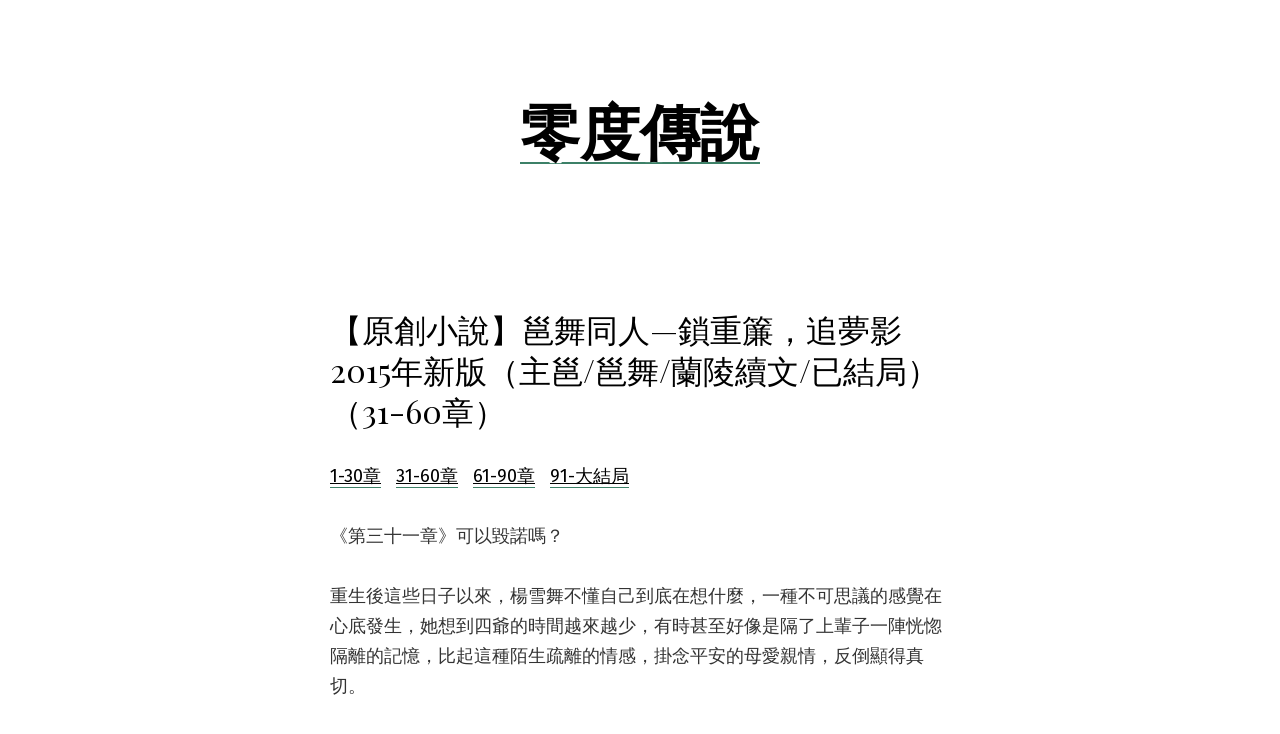

--- FILE ---
content_type: text/html; charset=utf-8
request_url: https://beta101.com/8227/comment-page-1/
body_size: 17563
content:
<!doctype html>
<html lang="zh-TW">
<head>
	<meta charset="UTF-8" />
	<meta name="viewport" content="width=device-width, initial-scale=1" />
	<link rel="profile" href="https://gmpg.org/xfn/11" />
	<title>【原創小說】邕舞同人—鎖重簾，追夢影2015年新版（主邕/邕舞/蘭陵續文/已結局） （31-60章） &#8211; 零度傳說</title>
<meta name='robots' content='max-image-preview:large' />
<link rel='dns-prefetch' href='//fonts.googleapis.com' />
<link rel="alternate" type="application/rss+xml" title="訂閱《零度傳說》&raquo; 資訊提供" href="https://beta101.com/feed/" />
<link rel="alternate" type="application/rss+xml" title="訂閱《零度傳說》&raquo; 留言的資訊提供" href="https://beta101.com/comments/feed/" />
<link rel="alternate" type="application/rss+xml" title="訂閱《零度傳說 》&raquo;〈【原創小說】邕舞同人—鎖重簾，追夢影2015年新版（主邕/邕舞/蘭陵續文/已結局） （31-60章）〉留言的資訊提供" href="https://beta101.com/8227/feed/" />
<link rel="alternate" title="oEmbed (JSON)" type="application/json+oembed" href="https://beta101.com/wp-json/oembed/1.0/embed?url=https%3A%2F%2Fbeta101.com%2F8227%2F" />
<link rel="alternate" title="oEmbed (XML)" type="text/xml+oembed" href="https://beta101.com/wp-json/oembed/1.0/embed?url=https%3A%2F%2Fbeta101.com%2F8227%2F&#038;format=xml" />
<style id='wp-img-auto-sizes-contain-inline-css'>
img:is([sizes=auto i],[sizes^="auto," i]){contain-intrinsic-size:3000px 1500px}
/*# sourceURL=wp-img-auto-sizes-contain-inline-css */
</style>
<style id='wp-emoji-styles-inline-css'>

	img.wp-smiley, img.emoji {
		display: inline !important;
		border: none !important;
		box-shadow: none !important;
		height: 1em !important;
		width: 1em !important;
		margin: 0 0.07em !important;
		vertical-align: -0.1em !important;
		background: none !important;
		padding: 0 !important;
	}
/*# sourceURL=wp-emoji-styles-inline-css */
</style>
<style id='wp-block-library-inline-css'>
:root{--wp-block-synced-color:#7a00df;--wp-block-synced-color--rgb:122,0,223;--wp-bound-block-color:var(--wp-block-synced-color);--wp-editor-canvas-background:#ddd;--wp-admin-theme-color:#007cba;--wp-admin-theme-color--rgb:0,124,186;--wp-admin-theme-color-darker-10:#006ba1;--wp-admin-theme-color-darker-10--rgb:0,107,160.5;--wp-admin-theme-color-darker-20:#005a87;--wp-admin-theme-color-darker-20--rgb:0,90,135;--wp-admin-border-width-focus:2px}@media (min-resolution:192dpi){:root{--wp-admin-border-width-focus:1.5px}}.wp-element-button{cursor:pointer}:root .has-very-light-gray-background-color{background-color:#eee}:root .has-very-dark-gray-background-color{background-color:#313131}:root .has-very-light-gray-color{color:#eee}:root .has-very-dark-gray-color{color:#313131}:root .has-vivid-green-cyan-to-vivid-cyan-blue-gradient-background{background:linear-gradient(135deg,#00d084,#0693e3)}:root .has-purple-crush-gradient-background{background:linear-gradient(135deg,#34e2e4,#4721fb 50%,#ab1dfe)}:root .has-hazy-dawn-gradient-background{background:linear-gradient(135deg,#faaca8,#dad0ec)}:root .has-subdued-olive-gradient-background{background:linear-gradient(135deg,#fafae1,#67a671)}:root .has-atomic-cream-gradient-background{background:linear-gradient(135deg,#fdd79a,#004a59)}:root .has-nightshade-gradient-background{background:linear-gradient(135deg,#330968,#31cdcf)}:root .has-midnight-gradient-background{background:linear-gradient(135deg,#020381,#2874fc)}:root{--wp--preset--font-size--normal:16px;--wp--preset--font-size--huge:42px}.has-regular-font-size{font-size:1em}.has-larger-font-size{font-size:2.625em}.has-normal-font-size{font-size:var(--wp--preset--font-size--normal)}.has-huge-font-size{font-size:var(--wp--preset--font-size--huge)}.has-text-align-center{text-align:center}.has-text-align-left{text-align:left}.has-text-align-right{text-align:right}.has-fit-text{white-space:nowrap!important}#end-resizable-editor-section{display:none}.aligncenter{clear:both}.items-justified-left{justify-content:flex-start}.items-justified-center{justify-content:center}.items-justified-right{justify-content:flex-end}.items-justified-space-between{justify-content:space-between}.screen-reader-text{border:0;clip-path:inset(50%);height:1px;margin:-1px;overflow:hidden;padding:0;position:absolute;width:1px;word-wrap:normal!important}.screen-reader-text:focus{background-color:#ddd;clip-path:none;color:#444;display:block;font-size:1em;height:auto;left:5px;line-height:normal;padding:15px 23px 14px;text-decoration:none;top:5px;width:auto;z-index:100000}html :where(.has-border-color){border-style:solid}html :where([style*=border-top-color]){border-top-style:solid}html :where([style*=border-right-color]){border-right-style:solid}html :where([style*=border-bottom-color]){border-bottom-style:solid}html :where([style*=border-left-color]){border-left-style:solid}html :where([style*=border-width]){border-style:solid}html :where([style*=border-top-width]){border-top-style:solid}html :where([style*=border-right-width]){border-right-style:solid}html :where([style*=border-bottom-width]){border-bottom-style:solid}html :where([style*=border-left-width]){border-left-style:solid}html :where(img[class*=wp-image-]){height:auto;max-width:100%}:where(figure){margin:0 0 1em}html :where(.is-position-sticky){--wp-admin--admin-bar--position-offset:var(--wp-admin--admin-bar--height,0px)}@media screen and (max-width:600px){html :where(.is-position-sticky){--wp-admin--admin-bar--position-offset:0px}}

/*# sourceURL=wp-block-library-inline-css */
</style><style id='global-styles-inline-css'>
:root{--wp--preset--aspect-ratio--square: 1;--wp--preset--aspect-ratio--4-3: 4/3;--wp--preset--aspect-ratio--3-4: 3/4;--wp--preset--aspect-ratio--3-2: 3/2;--wp--preset--aspect-ratio--2-3: 2/3;--wp--preset--aspect-ratio--16-9: 16/9;--wp--preset--aspect-ratio--9-16: 9/16;--wp--preset--color--black: #000000;--wp--preset--color--cyan-bluish-gray: #abb8c3;--wp--preset--color--white: #ffffff;--wp--preset--color--pale-pink: #f78da7;--wp--preset--color--vivid-red: #cf2e2e;--wp--preset--color--luminous-vivid-orange: #ff6900;--wp--preset--color--luminous-vivid-amber: #fcb900;--wp--preset--color--light-green-cyan: #7bdcb5;--wp--preset--color--vivid-green-cyan: #00d084;--wp--preset--color--pale-cyan-blue: #8ed1fc;--wp--preset--color--vivid-cyan-blue: #0693e3;--wp--preset--color--vivid-purple: #9b51e0;--wp--preset--color--primary: #000000;--wp--preset--color--secondary: #3C8067;--wp--preset--color--foreground: #333333;--wp--preset--color--tertiary: #FAFBF6;--wp--preset--color--background: #FFFFFF;--wp--preset--gradient--vivid-cyan-blue-to-vivid-purple: linear-gradient(135deg,rgb(6,147,227) 0%,rgb(155,81,224) 100%);--wp--preset--gradient--light-green-cyan-to-vivid-green-cyan: linear-gradient(135deg,rgb(122,220,180) 0%,rgb(0,208,130) 100%);--wp--preset--gradient--luminous-vivid-amber-to-luminous-vivid-orange: linear-gradient(135deg,rgb(252,185,0) 0%,rgb(255,105,0) 100%);--wp--preset--gradient--luminous-vivid-orange-to-vivid-red: linear-gradient(135deg,rgb(255,105,0) 0%,rgb(207,46,46) 100%);--wp--preset--gradient--very-light-gray-to-cyan-bluish-gray: linear-gradient(135deg,rgb(238,238,238) 0%,rgb(169,184,195) 100%);--wp--preset--gradient--cool-to-warm-spectrum: linear-gradient(135deg,rgb(74,234,220) 0%,rgb(151,120,209) 20%,rgb(207,42,186) 40%,rgb(238,44,130) 60%,rgb(251,105,98) 80%,rgb(254,248,76) 100%);--wp--preset--gradient--blush-light-purple: linear-gradient(135deg,rgb(255,206,236) 0%,rgb(152,150,240) 100%);--wp--preset--gradient--blush-bordeaux: linear-gradient(135deg,rgb(254,205,165) 0%,rgb(254,45,45) 50%,rgb(107,0,62) 100%);--wp--preset--gradient--luminous-dusk: linear-gradient(135deg,rgb(255,203,112) 0%,rgb(199,81,192) 50%,rgb(65,88,208) 100%);--wp--preset--gradient--pale-ocean: linear-gradient(135deg,rgb(255,245,203) 0%,rgb(182,227,212) 50%,rgb(51,167,181) 100%);--wp--preset--gradient--electric-grass: linear-gradient(135deg,rgb(202,248,128) 0%,rgb(113,206,126) 100%);--wp--preset--gradient--midnight: linear-gradient(135deg,rgb(2,3,129) 0%,rgb(40,116,252) 100%);--wp--preset--gradient--hard-diagonal: linear-gradient(to bottom right, #3C8067 49.9%, #FAFBF6 50%);--wp--preset--gradient--hard-diagonal-inverted: linear-gradient(to top left, #3C8067 49.9%, #FAFBF6 50%);--wp--preset--gradient--hard-horizontal: linear-gradient(to bottom, #3C8067 50%, #FAFBF6 50%);--wp--preset--gradient--hard-horizontal-inverted: linear-gradient(to top, #3C8067 50%, #FAFBF6 50%);--wp--preset--gradient--diagonal: linear-gradient(to bottom right, #3C8067, #FAFBF6);--wp--preset--gradient--diagonal-inverted: linear-gradient(to top left, #3C8067, #FAFBF6);--wp--preset--gradient--horizontal: linear-gradient(to bottom, #3C8067, #FAFBF6);--wp--preset--gradient--horizontal-inverted: linear-gradient(to top, #3C8067, #FAFBF6);--wp--preset--gradient--stripe: linear-gradient(to bottom, transparent 20%, #3C8067 20%, #3C8067 80%, transparent 80%);--wp--preset--font-size--small: 16px;--wp--preset--font-size--medium: 20px;--wp--preset--font-size--large: 24px;--wp--preset--font-size--x-large: 42px;--wp--preset--font-size--tiny: 14px;--wp--preset--font-size--normal: 18px;--wp--preset--font-size--huge: 28px;--wp--preset--spacing--20: 0.44rem;--wp--preset--spacing--30: 0.67rem;--wp--preset--spacing--40: 1rem;--wp--preset--spacing--50: 1.5rem;--wp--preset--spacing--60: 2.25rem;--wp--preset--spacing--70: 3.38rem;--wp--preset--spacing--80: 5.06rem;--wp--preset--shadow--natural: 6px 6px 9px rgba(0, 0, 0, 0.2);--wp--preset--shadow--deep: 12px 12px 50px rgba(0, 0, 0, 0.4);--wp--preset--shadow--sharp: 6px 6px 0px rgba(0, 0, 0, 0.2);--wp--preset--shadow--outlined: 6px 6px 0px -3px rgb(255, 255, 255), 6px 6px rgb(0, 0, 0);--wp--preset--shadow--crisp: 6px 6px 0px rgb(0, 0, 0);}:where(.is-layout-flex){gap: 0.5em;}:where(.is-layout-grid){gap: 0.5em;}body .is-layout-flex{display: flex;}.is-layout-flex{flex-wrap: wrap;align-items: center;}.is-layout-flex > :is(*, div){margin: 0;}body .is-layout-grid{display: grid;}.is-layout-grid > :is(*, div){margin: 0;}:where(.wp-block-columns.is-layout-flex){gap: 2em;}:where(.wp-block-columns.is-layout-grid){gap: 2em;}:where(.wp-block-post-template.is-layout-flex){gap: 1.25em;}:where(.wp-block-post-template.is-layout-grid){gap: 1.25em;}.has-black-color{color: var(--wp--preset--color--black) !important;}.has-cyan-bluish-gray-color{color: var(--wp--preset--color--cyan-bluish-gray) !important;}.has-white-color{color: var(--wp--preset--color--white) !important;}.has-pale-pink-color{color: var(--wp--preset--color--pale-pink) !important;}.has-vivid-red-color{color: var(--wp--preset--color--vivid-red) !important;}.has-luminous-vivid-orange-color{color: var(--wp--preset--color--luminous-vivid-orange) !important;}.has-luminous-vivid-amber-color{color: var(--wp--preset--color--luminous-vivid-amber) !important;}.has-light-green-cyan-color{color: var(--wp--preset--color--light-green-cyan) !important;}.has-vivid-green-cyan-color{color: var(--wp--preset--color--vivid-green-cyan) !important;}.has-pale-cyan-blue-color{color: var(--wp--preset--color--pale-cyan-blue) !important;}.has-vivid-cyan-blue-color{color: var(--wp--preset--color--vivid-cyan-blue) !important;}.has-vivid-purple-color{color: var(--wp--preset--color--vivid-purple) !important;}.has-black-background-color{background-color: var(--wp--preset--color--black) !important;}.has-cyan-bluish-gray-background-color{background-color: var(--wp--preset--color--cyan-bluish-gray) !important;}.has-white-background-color{background-color: var(--wp--preset--color--white) !important;}.has-pale-pink-background-color{background-color: var(--wp--preset--color--pale-pink) !important;}.has-vivid-red-background-color{background-color: var(--wp--preset--color--vivid-red) !important;}.has-luminous-vivid-orange-background-color{background-color: var(--wp--preset--color--luminous-vivid-orange) !important;}.has-luminous-vivid-amber-background-color{background-color: var(--wp--preset--color--luminous-vivid-amber) !important;}.has-light-green-cyan-background-color{background-color: var(--wp--preset--color--light-green-cyan) !important;}.has-vivid-green-cyan-background-color{background-color: var(--wp--preset--color--vivid-green-cyan) !important;}.has-pale-cyan-blue-background-color{background-color: var(--wp--preset--color--pale-cyan-blue) !important;}.has-vivid-cyan-blue-background-color{background-color: var(--wp--preset--color--vivid-cyan-blue) !important;}.has-vivid-purple-background-color{background-color: var(--wp--preset--color--vivid-purple) !important;}.has-black-border-color{border-color: var(--wp--preset--color--black) !important;}.has-cyan-bluish-gray-border-color{border-color: var(--wp--preset--color--cyan-bluish-gray) !important;}.has-white-border-color{border-color: var(--wp--preset--color--white) !important;}.has-pale-pink-border-color{border-color: var(--wp--preset--color--pale-pink) !important;}.has-vivid-red-border-color{border-color: var(--wp--preset--color--vivid-red) !important;}.has-luminous-vivid-orange-border-color{border-color: var(--wp--preset--color--luminous-vivid-orange) !important;}.has-luminous-vivid-amber-border-color{border-color: var(--wp--preset--color--luminous-vivid-amber) !important;}.has-light-green-cyan-border-color{border-color: var(--wp--preset--color--light-green-cyan) !important;}.has-vivid-green-cyan-border-color{border-color: var(--wp--preset--color--vivid-green-cyan) !important;}.has-pale-cyan-blue-border-color{border-color: var(--wp--preset--color--pale-cyan-blue) !important;}.has-vivid-cyan-blue-border-color{border-color: var(--wp--preset--color--vivid-cyan-blue) !important;}.has-vivid-purple-border-color{border-color: var(--wp--preset--color--vivid-purple) !important;}.has-vivid-cyan-blue-to-vivid-purple-gradient-background{background: var(--wp--preset--gradient--vivid-cyan-blue-to-vivid-purple) !important;}.has-light-green-cyan-to-vivid-green-cyan-gradient-background{background: var(--wp--preset--gradient--light-green-cyan-to-vivid-green-cyan) !important;}.has-luminous-vivid-amber-to-luminous-vivid-orange-gradient-background{background: var(--wp--preset--gradient--luminous-vivid-amber-to-luminous-vivid-orange) !important;}.has-luminous-vivid-orange-to-vivid-red-gradient-background{background: var(--wp--preset--gradient--luminous-vivid-orange-to-vivid-red) !important;}.has-very-light-gray-to-cyan-bluish-gray-gradient-background{background: var(--wp--preset--gradient--very-light-gray-to-cyan-bluish-gray) !important;}.has-cool-to-warm-spectrum-gradient-background{background: var(--wp--preset--gradient--cool-to-warm-spectrum) !important;}.has-blush-light-purple-gradient-background{background: var(--wp--preset--gradient--blush-light-purple) !important;}.has-blush-bordeaux-gradient-background{background: var(--wp--preset--gradient--blush-bordeaux) !important;}.has-luminous-dusk-gradient-background{background: var(--wp--preset--gradient--luminous-dusk) !important;}.has-pale-ocean-gradient-background{background: var(--wp--preset--gradient--pale-ocean) !important;}.has-electric-grass-gradient-background{background: var(--wp--preset--gradient--electric-grass) !important;}.has-midnight-gradient-background{background: var(--wp--preset--gradient--midnight) !important;}.has-small-font-size{font-size: var(--wp--preset--font-size--small) !important;}.has-medium-font-size{font-size: var(--wp--preset--font-size--medium) !important;}.has-large-font-size{font-size: var(--wp--preset--font-size--large) !important;}.has-x-large-font-size{font-size: var(--wp--preset--font-size--x-large) !important;}
/*# sourceURL=global-styles-inline-css */
</style>

<style id='classic-theme-styles-inline-css'>
/*! This file is auto-generated */
.wp-block-button__link{color:#fff;background-color:#32373c;border-radius:9999px;box-shadow:none;text-decoration:none;padding:calc(.667em + 2px) calc(1.333em + 2px);font-size:1.125em}.wp-block-file__button{background:#32373c;color:#fff;text-decoration:none}
/*# sourceURL=/wp-includes/css/classic-themes.min.css */
</style>
<link rel='stylesheet' id='seedlet-fonts-css' href='https://fonts.googleapis.com/css?family=Fira+Sans%3Aital%2Cwght%400%2C400%3B0%2C500%3B1%2C400%7CPlayfair+Display%3Aital%2Cwght%400%2C400%3B0%2C700%3B1%2C400&#038;subset=latin%2Clatin-ext' media='all' />
<link rel='stylesheet' id='seedlet-style-css' href='https://beta101.com/wp-content/themes/seedlet/style.css?ver=1.1.13' media='all' />
<link rel='stylesheet' id='seedlet-style-navigation-css' href='https://beta101.com/wp-content/themes/seedlet/assets/css/style-navigation.css?ver=1.1.13' media='all' />
<link rel='stylesheet' id='seedlet-print-style-css' href='https://beta101.com/wp-content/themes/seedlet/assets/css/print.css?ver=1.1.13' media='print' />
<link rel='stylesheet' id='seedlet-custom-color-overrides-css' href='https://beta101.com/wp-content/themes/seedlet/assets/css/custom-color-overrides.css?ver=1.1.13' media='all' />
<style id='seedlet-custom-color-overrides-inline-css'>
:root {}::selection { background-color: #F2F2F2;}::-moz-selection { background-color: #F2F2F2;}
/*# sourceURL=seedlet-custom-color-overrides-inline-css */
</style>
<link rel="https://api.w.org/" href="https://beta101.com/wp-json/" /><link rel="alternate" title="JSON" type="application/json" href="https://beta101.com/wp-json/wp/v2/posts/8227" /><link rel="EditURI" type="application/rsd+xml" title="RSD" href="https://beta101.com/xmlrpc.php?rsd" />
<meta name="generator" content="WordPress 6.9" />
<link rel="canonical" href="https://beta101.com/8227/comment-page-1/#comments" />
<link rel='shortlink' href='https://beta101.com/?p=8227' />
</head>

<body class="wp-singular post-template-default single single-post postid-8227 single-format-standard wp-embed-responsive wp-theme-seedlet singular">
<div id="page" class="site">
	<a class="skip-link screen-reader-text" href="#content">跳至主要內容</a>

	
	<header id="masthead" class="site-header header_classes has-title-and-tagline" role="banner">
		

<div class="site-branding">
							<p class="site-title"><a href="https://beta101.com/" rel="home">零度傳說</a></p>
			
	</div><!-- .site-branding -->
		
<div class="menu-button-container">
	</div>


<div class="menu-button-container">
	</div>

	</header><!-- #masthead -->

	<div id="content" class="site-content">

	<section id="primary" class="content-area">
		<main id="main" class="site-main" role="main">

			
<article id="post-8227" class="post-8227 post type-post status-publish format-standard hentry category-3 category-6 tag-49 tag-70 tag-71 tag-73 tag-80 tag-144 tag-148 tag-154 tag-160 tag-161 tag-163 tag-195 tag-196 tag-198 tag-200 tag-205 entry">

	<header class="entry-header default-max-width">
		<h1 class="entry-title">【原創小說】邕舞同人—鎖重簾，追夢影2015年新版（主邕/邕舞/蘭陵續文/已結局） （31-60章）</h1>				<div class="entry-meta">
					</div><!-- .meta-info -->
			</header>

	
	<div class="entry-content">
		<p><span style="text-decoration: underline;"><a href="https://mao4.com/7858" target="_blank" rel="noopener">1-30章</a></span>   <span style="text-decoration: underline;"><a href="https://mao4.com/8227" target="_blank" rel="noopener">31-60章</a></span>   <span style="text-decoration: underline;"><a href="https://mao4.com/8229" target="_blank" rel="noopener">61-90章</a></span>   <span style="text-decoration: underline;"><a href="https://mao4.com/8231" target="_blank" rel="noopener">91-大結局</a></span> <span id="more-8227"></span></p>
<p>《第三十一章》<span style="font-weight: 400;">可以毀諾嗎？</span></p>
<p><span style="font-weight: 400;">重生後這些日子以來，楊雪舞不懂自己到底在想什麼，一種不可思議的感覺在心底發生，她想到四爺的時間越來越少，有時甚至好像是隔了上輩子一陣恍惚隔離的記憶，比起這種陌生疏離的情感，掛念平安的母愛親情，反倒顯得真切。</span></p>
<p><span style="font-weight: 400;">這是怎麼回事？她曾經與四爺互許永世纏綿的愛，彌足珍貴地讓她奉為此生至寶，現在常湧現在心的，反而僅是她身為四爺之妻的身分與義務。她的心突然空了下來，空到令她懷疑自己是否還擁有對四爺的愛。</span></p>
<p><span style="font-weight: 400;">更糟的是，這顆空下的心越來越多時候浮現的是關於阿怪的面容，楊雪舞發現深藏在心的那份情感，她愛上了阿怪！但她的理智上不能接受，覺得她怎麼可能同時愛上兩個人？</span></p>
<p><span style="font-weight: 400;">努力理清頭緒之後，她說服自己一定是因為太擔心阿怪的毒病，這種愛是自己的同情心作祟，只是錯覺，自己仍是深愛著四爺。只因她死後換了個軀殼難以適應，加上這些日子裡發生了太多事情，多到讓她無暇去思考四爺與她之間的事，才會有這些奇怪的想法。</span></p>
<p><span style="font-weight: 400;">對！一定是這樣子，楊雪舞對此下了結論，等她重獲自由找到四爺並一家團聚之後，所有的感覺、所有的一切都會回到最初，她深切地期盼著。</span></p>
<p><span style="font-weight: 400;">除了自己對阿怪不尋常的情感越來越強烈之外，她同時更煩惱著不明白阿怪的心中在想些什麼。</span></p>
<p><span style="font-weight: 400;">自從半年多前碧霄閣外，阿怪主動摟腰親吻她那次之後，這男人不知道吃錯了什麼藥，竟開始固定每隔一段時日便到她這兒留宿，而且理所當然在眾人面前宣布要睡在她的閨房。</span></p>
<p><span style="font-weight: 400;">如果楊雪舞私底下問這任性的傢伙為什麼，得到的理由竟然都是些「朕喜歡」、「有何不可」的話，讓人為之氣結！</span></p>
<p><span style="font-weight: 400;">就連她努力打開貞兒的心結、順利將她送出宮外後，這男人的作風也未有絲毫更改。反而更是故意在眾人面前與她親暱相處，常突如其來地摟肩、牽手，晚上照樣定期來她的碧霄閣過夜。</span></p>
<p><span style="font-weight: 400;">這種事在一般人的眼中是「蒙君寵幸」，是無上的光榮，但對楊雪舞而言，除去內心對他一些些情感上的眷念與期待外，盡是滿滿的尷尬與不自在。</span></p>
<p><span style="font-weight: 400;">儘管眼前男人確實遵守了絕不毀她清白的承諾，私底下對待她的舉止算是中規中矩，言談間還與她有說有笑、相處融洽，卻獨獨在這件事上顯得蠻橫無理。</span></p>
<p><span style="font-weight: 400;">彷彿是將她完全視為自己的所有物任意處置吧！一個的確由他獨有而可以任意對待的妃嬪！所作所為不需理由，就算要求女人整夜陪睡在身邊不得從房間離去，也不需對她解釋一分一毫。</span></p>
<p><span style="font-weight: 400;">楊雪舞知道阿怪一定是有著什麼原因才會這麼做，但他高高在上的態度實在是讓她在心中不滿到了極點，無奈一個小嬪如何能違抗君令？只能他說怎麼做便如何做。</span></p>
<p><span style="font-weight: 400;">今晚，藉著窗外透入的隱隱月光，她轉頭望見身邊這男人睡得如同孩子般安詳，在夢中露出幸福的笑容，而她自己卻被同床時一定會出現的難堪、害臊、虧欠等情緒弄得徹夜難眠。</span></p>
<p><span style="font-weight: 400;">想到這裡，就算眼前男人長得再俊俏、臉孔再好看的讓人移不開目光，楊雪舞心中充滿止不住的惱怒，甚至幼稚地想趁其熟睡之際，偷捏他的鼻子來發洩怒氣。</span></p>
<p><span style="font-weight: 400;">女人想作亂的小手才剛碰到他的鼻子，手腕就被一隻大手緊緊扣住！沒想到這男人竟連在睡夢中都警戒萬分！</span></p>
<p><span style="font-weight: 400;">「妳想對朕做什麼？」宇文邕張開雙眼，表情嚴肅地問道。</span></p>
<p><span style="font-weight: 400;">「沒……沒有，雪舞只是看到阿怪的頭髮飄到了臉上，想幫忙撥開。」她心虛答道。</span></p>
<p><span style="font-weight: 400;">宇文邕輕紓一口氣，同時放開了楊雪舞的手腕。「有沒握痛妳？抱歉，朕太緊張了。」</span></p>
<p><span style="font-weight: 400;">楊雪舞的神情有些恍惚，她輕撫著自己被阿怪用力抓過隱隱作痛的右腕，心思卻全不在那上面，一股心疼不捨的憐惜之情猛烈湧上心頭。「阿怪，你連睡覺都是這般充滿警戒的嗎？如此怎能好好放鬆休息呢？」</span></p>
<p><span style="font-weight: 400;">「哼！有誰想要如此？無奈過去的日子裡，周邊充滿太多想要殺朕而後快的危險，朕只好學會這般自保。」他說的當然是過去十二年來，宇文護無時不刻對他的算計與威脅，別說下毒了，連半夜派人暗殺皇帝也並非不可能之事。</span></p>
<p><span style="font-weight: 400;">「阿怪……」楊雪舞善良的心完全無法招架，心疼地像是要破裂了。反正她這副軀體都已經歸這男人所管，他們之間的關係也莫名其妙只剩下最後的底線，於是她也不想再顧忌男女之別，溫柔地對阿怪說道：「讓雪舞幫你按摩穴位吧！這能讓阿怪安眠放鬆，睡個好覺。」</span></p>
<p><span style="font-weight: 400;">楊雪舞坐起身子，反而招呼宇文邕躺好，手指摸至他的頸項，遊移一會兒找尋後，準確對準宇文邕頸側偏下的一個穴位，開始輕壓按摩。「這是安眠穴，位於翳風穴與風池穴連線的中點，輕壓可有鎮靜安神之效。」</span></p>
<p><span style="font-weight: 400;">揉絡好一會兒後，她又拉起宇文邕的手腕，另一手擱指輕壓掌側腕橫紋的一處。「神門穴乃心氣出入之門戶，能養心安神。」</span></p>
<p><span style="font-weight: 400;">這還沒有結束，不顧宇文邕驚訝地出聲反對，楊雪舞掀開被襦下擺，拉出他的雙腿、捲開褲管，對著足踝內側三吋上的三陰交穴輕壓按摩起來。「三陰交乃足三陰經的交會穴，故能通調肝脾腎之經氣，達到健脾、益腎和養肝的作用。」</span></p>
<p><span style="font-weight: 400;">接著，楊雪舞微微鬆開宇文邕的衣襟，輕聲道：「阿怪，改為趴好背朝上，我替你撥筋揉壓，好鬆弛下僵硬的肩背。」纖指由太陽穴沿著他的脖子一路朝下摩絡，在肩膀重點處使盡渾身解數，用以手指的點、揉、捏及撥筋手法無一不缺。</span></p>
<p><span style="font-weight: 400;">她滔滔不絕說著醫理穴位的功用，並幫他細心地按摩，如此作風讓宇文邕幾乎有種錯覺，在此時月光突被濃雲遮蔽、昏暗看不清容貌的情境下，眼前之人便是雪舞。</span></p>
<p><span style="font-weight: 400;">宇文邕的身子終於徹底放鬆下來，滿心喜悅地接受女人的貼心服侍。他感到筋骨鬆弛、神清氣爽，一度舒服到快要恍惚睡去。</span></p>
<p><span style="font-weight: 400;">但男女間授受不親，若非同為大男人或大夫的必要治療，古代男女間的按摩之舉觸及肌膚之親，一般來說只能夫妻所為。尤其對剛在黑暗中醒來的宇文邕來說，他的感覺格外敏銳，楊雪舞溫潤滑軟的手指，因為怕按不對穴位，在他的皮膚上來回遊走，微涼的奇異觸感，不經意讓他的身子出現了反應。</span></p>
<p><span style="font-weight: 400;">直到楊雪舞的纖指只隔著薄薄一層單衣，沿著他的背按摩至腰部時，他感覺到一道婀挪的身影有些吃力且專注地貼在身旁，除了滿心感激之外，那過於親暱且舒適的感觸，也讓他腹中慢慢升起一股火焰。</span></p>
<p><span style="font-weight: 400;">「雪舞？」宇文邕忍不住出聲。</span></p>
<p><span style="font-weight: 400;">「阿怪，怎麼了，力道太大按痛你了嗎？」楊雪舞邊問邊調整起她的手勁。</span></p>
<p><span style="font-weight: 400;">「不是</span><span style="font-weight: 400;">……」</span><span style="font-weight: 400;">他卻輕扣住楊雪舞的纖手，用掌心緊緊地包覆住，聲音有些嘶啞地詢問：「如果朕違反了自己對妳的承諾，妳會恨朕嗎？」</span></p>
<p><span style="font-weight: 400;">楊雪舞回答之初還不懂他意思，但當手被握住後微一細思便明白了他的意思。</span></p>
<p><span style="font-weight: 400;">她是不是做的太過頭了？楊雪舞突然領悟到現在和男人之間曖昧且尷尬的場景，竟然是自己造成的。</span></p>
<p><span style="font-weight: 400;">「什麼……承諾啊？」她心裡有底卻故意裝傻，心裡既緊張又帶著些許害怕，語音帶了些微顫。但眼前最刺激感官的，卻是被男人突然緊</span><span style="font-weight: 400;">緊</span><span style="font-weight: 400;">包</span><span style="font-weight: 400;">覆</span><span style="font-weight: 400;">住纖手的舉動，手心的寬大及溫度讓她害羞非常，語聲細小到不似像要拒絕。「放開……我的手……」</span></p>
<p><span style="font-weight: 400;">「絕不碰妳身子的承諾……但朕現在有些後悔了。」宇文邕知道自己曾經答應過絕不毀去這女人的清白，一心為她好，希望因此讓她後半輩子有個更佳的歸宿。</span></p>
<p><span style="font-weight: 400;">但他一個堂堂皇帝因為中毒的緣故，不願冒任何萬一，硬是拒絕所有妃嬪的親近，唯一不怕被看見毒發症狀的一個，卻又是個不能碰的女人。</span></p>
<p><span style="font-weight: 400;">這讓他何其難堪？亦或是說，對一個有正常生理需要的男人來說，何其殘忍？</span></p>
<p><span style="font-weight: 400;">宇文邕的心中一直認為端木琅愛慕他，也想對自己許終身，才會對他那麼好，才會讓他有被雪舞的愛意包圍的錯覺，那他自己的心意呢？那也是錯覺嗎？就算僅是錯覺，當它在心中真實到、強大到幾欲爆炸，他還要理智地運籌帷幄嗎？</span></p>
<p><span style="font-weight: 400;">今晚，他的慾火被女人的撫摸徹底挑起，理智與慾望同時在他腦海中強烈地對抗著。</span></p>
<p><span style="font-weight: 400;">下一刻，憑藉著兩人緊握的雙手，楊雪舞被跩入了宇文邕懷中，結結實實臥倒下來壓在他身上。</span></p>
<p><span style="font-weight: 400;">「妳願意做朕的女人嗎？」他的嗓子更加嘶啞，隱隱透出了慾望的氣味。</span></p>
<p>&nbsp;</p>
<div class="page-links">頁次: <span class="post-page-numbers current" aria-current="page">1</span> <a href="https://beta101.com/8227/2/" class="post-page-numbers">2</a> <a href="https://beta101.com/8227/3/" class="post-page-numbers">3</a> <a href="https://beta101.com/8227/4/" class="post-page-numbers">4</a> <a href="https://beta101.com/8227/5/" class="post-page-numbers">5</a> <a href="https://beta101.com/8227/6/" class="post-page-numbers">6</a> <a href="https://beta101.com/8227/7/" class="post-page-numbers">7</a> <a href="https://beta101.com/8227/8/" class="post-page-numbers">8</a> <a href="https://beta101.com/8227/9/" class="post-page-numbers">9</a> <a href="https://beta101.com/8227/10/" class="post-page-numbers">10</a> <a href="https://beta101.com/8227/11/" class="post-page-numbers">11</a> <a href="https://beta101.com/8227/12/" class="post-page-numbers">12</a> <a href="https://beta101.com/8227/13/" class="post-page-numbers">13</a> <a href="https://beta101.com/8227/14/" class="post-page-numbers">14</a> <a href="https://beta101.com/8227/15/" class="post-page-numbers">15</a> <a href="https://beta101.com/8227/16/" class="post-page-numbers">16</a> <a href="https://beta101.com/8227/17/" class="post-page-numbers">17</a> <a href="https://beta101.com/8227/18/" class="post-page-numbers">18</a> <a href="https://beta101.com/8227/19/" class="post-page-numbers">19</a> <a href="https://beta101.com/8227/20/" class="post-page-numbers">20</a> <a href="https://beta101.com/8227/21/" class="post-page-numbers">21</a> <a href="https://beta101.com/8227/22/" class="post-page-numbers">22</a> <a href="https://beta101.com/8227/23/" class="post-page-numbers">23</a> <a href="https://beta101.com/8227/24/" class="post-page-numbers">24</a> <a href="https://beta101.com/8227/25/" class="post-page-numbers">25</a> <a href="https://beta101.com/8227/26/" class="post-page-numbers">26</a> <a href="https://beta101.com/8227/27/" class="post-page-numbers">27</a> <a href="https://beta101.com/8227/28/" class="post-page-numbers">28</a> <a href="https://beta101.com/8227/29/" class="post-page-numbers">29</a> <a href="https://beta101.com/8227/30/" class="post-page-numbers">30</a></div>	</div><!-- .entry-content -->

	<footer class="entry-footer default-max-width">
		<span class="byline"><svg class="svg-icon" width="16" height="16" aria-hidden="true" role="img" focusable="false" viewBox="0 0 24 24" fill="none" xmlns="http://www.w3.org/2000/svg"><path fill-rule="evenodd" clip-rule="evenodd" d="M15 7.5C15 9.15685 13.6569 10.5 12 10.5C10.3431 10.5 9 9.15685 9 7.5C9 5.84315 10.3431 4.5 12 4.5C13.6569 4.5 15 5.84315 15 7.5ZM16.5 7.5C16.5 9.98528 14.4853 12 12 12C9.51472 12 7.5 9.98528 7.5 7.5C7.5 5.01472 9.51472 3 12 3C14.4853 3 16.5 5.01472 16.5 7.5ZM19.5 19.5V16.245C19.5 14.729 18.271 13.5 16.755 13.5L7.245 13.5C5.72898 13.5 4.5 14.729 4.5 16.245L4.5 19.5H6L6 16.245C6 15.5574 6.5574 15 7.245 15L16.755 15C17.4426 15 18 15.5574 18 16.245V19.5H19.5Z" fill="currentColor"/></svg><span class="screen-reader-text">作者:</span><span class="author vcard"><a class="url fn n" href="https://beta101.com/author/kate/">kate</a></span></span><span class="posted-on"><svg class="svg-icon" width="16" height="16" aria-hidden="true" role="img" focusable="false" viewBox="0 0 24 24" fill="none" xmlns="http://www.w3.org/2000/svg"><path fill-rule="evenodd" clip-rule="evenodd" d="M19.5 7.5H4.5V19.0005C4.5 19.2764 4.72363 19.5 4.9995 19.5H19.0005C19.2764 19.5 19.5 19.2764 19.5 19.0005V7.5ZM3 7.5V4.9995V4.995C3 3.89319 3.89319 3 4.995 3H4.9995H19.0005H19.005C20.1068 3 21 3.89319 21 4.995V4.9995V7.5V19.0005C21 20.1048 20.1048 21 19.0005 21H4.9995C3.89521 21 3 20.1048 3 19.0005V7.5ZM7.5 10.5H9V12H7.5V10.5ZM9 15H7.5V16.5H9V15ZM11.25 10.5H12.75V12H11.25V10.5ZM12.75 15H11.25V16.5H12.75V15ZM15 10.5H16.5V12H15V10.5ZM16.5 15H15V16.5H16.5V15Z" fill="currentColor"/></svg><a href="https://beta101.com/8227/" rel="bookmark"><time class="entry-date published updated" datetime="2014-08-07T00:04:01+08:00">08/07/2014</time></a></span><span class="cat-links"><svg class="svg-icon" width="16" height="16" aria-hidden="true" role="img" focusable="false" viewBox="0 0 24 24" fill="none" xmlns="http://www.w3.org/2000/svg"><path fill-rule="evenodd" clip-rule="evenodd" d="M12.1979 8.25L11.2098 6.27363C11.1259 6.10593 10.9545 6 10.767 6H4.995C4.72162 6 4.5 6.22162 4.5 6.495V17.505C4.5 17.7784 4.72162 18 4.995 18H19.0005C19.2764 18 19.5 17.7764 19.5 17.5005V8.7495C19.5 8.47363 19.2764 8.25 19.0005 8.25H12.1979ZM13.125 6.75H19.0005C20.1048 6.75 21 7.64521 21 8.7495V17.5005C21 18.6048 20.1048 19.5 19.0005 19.5H4.995C3.89319 19.5 3 18.6068 3 17.505V6.495C3 5.39319 3.89319 4.5 4.995 4.5H10.767C11.5227 4.5 12.2135 4.92693 12.5514 5.60281L13.125 6.75Z" fill="currentColor"/></svg><span class="screen-reader-text">分類:</span><a href="https://beta101.com/category/%e5%90%8c%e4%ba%ba%e5%b0%8f%e8%aa%aa/" rel="category tag">同人小說</a>、<a href="https://beta101.com/category/%e8%98%ad%e9%99%b5%e7%8e%8b/" rel="category tag">蘭陵王</a></span><span class="tags-links"><svg class="svg-icon" width="16" height="16" aria-hidden="true" role="img" focusable="false" viewBox="0 0 24 24" fill="none" xmlns="http://www.w3.org/2000/svg"><path fill-rule="evenodd" clip-rule="evenodd" d="M3 12.2045C3 12.5941 3.15158 12.9684 3.42267 13.2482L9.71878 19.747C11.0769 21.1489 13.3201 21.1667 14.7003 19.7865L19.7873 14.6995C21.1677 13.319 21.1497 11.0753 19.7471 9.71731L13.2459 3.42238C12.9661 3.15147 12.5919 3 12.2025 3H4.5C3.67157 3 3 3.67157 3 4.5V12.2045ZM12.2025 4.5H4.5V12.2045L10.7961 18.7033C11.5714 19.5035 12.8518 19.5137 13.6396 18.7258L18.7266 13.6388C19.5146 12.8509 19.5043 11.5701 18.7037 10.7949L12.2025 4.5ZM8.4975 9.495C9.0484 9.495 9.495 9.0484 9.495 8.4975C9.495 7.9466 9.0484 7.5 8.4975 7.5C7.9466 7.5 7.5 7.9466 7.5 8.4975C7.5 9.0484 7.9466 9.495 8.4975 9.495Z" fill="currentColor"/></svg><span class="screen-reader-text">標籤:</span><a href="https://beta101.com/tag/%e5%85%b0%e9%99%b5%e7%8e%8b/" rel="tag">兰陵王</a>、<a href="https://beta101.com/tag/%e5%ae%87%e6%96%87%e9%82%95/" rel="tag">宇文邕</a>、<a href="https://beta101.com/tag/%e5%ae%87%e6%96%87%e9%82%95-%e4%b8%ad%e6%af%92/" rel="tag">宇文邕 中毒</a>、<a href="https://beta101.com/tag/%e5%ae%87%e6%96%87%e9%82%95-%e5%90%8c%e4%ba%ba/" rel="tag">宇文邕 同人</a>、<a href="https://beta101.com/tag/%e5%ae%87%e6%96%87%e9%82%95%e8%88%87%e8%98%ad%e9%99%b5%e7%8e%8b/" rel="tag">宇文邕與蘭陵王</a>、<a href="https://beta101.com/tag/%e8%98%ad%e9%99%b5%e7%8e%8b/" rel="tag">蘭陵王</a>、<a href="https://beta101.com/tag/%e8%98%ad%e9%99%b5%e7%8e%8b-%e5%b0%8f%e8%aa%aa/" rel="tag">蘭陵王 小說</a>、<a href="https://beta101.com/tag/%e8%98%ad%e9%99%b5%e7%8e%8b%e5%90%8c%e4%ba%ba/" rel="tag">蘭陵王同人</a>、<a href="https://beta101.com/tag/%e8%98%ad%e9%99%b5%e7%8e%8b%e5%bf%83%e5%be%97/" rel="tag">蘭陵王心得</a>、<a href="https://beta101.com/tag/%e8%98%ad%e9%99%b5%e7%8e%8b%e6%84%9f%e6%83%b3/" rel="tag">蘭陵王感想</a>、<a href="https://beta101.com/tag/%e8%98%ad%e9%99%b5%e7%8e%8b%e7%b5%90%e5%b1%80/" rel="tag">蘭陵王結局</a>、<a href="https://beta101.com/tag/%e9%82%95%e8%88%9e/" rel="tag">邕舞</a>、<a href="https://beta101.com/tag/%e9%82%95%e8%88%9e-%e6%b2%bb%e7%99%92%e6%96%87/" rel="tag">邕舞 治癒文</a>、<a href="https://beta101.com/tag/%e9%82%95%e8%88%9e%e4%b9%8b%e6%88%80/" rel="tag">邕舞之戀</a>、<a href="https://beta101.com/tag/%e9%82%95%e8%88%9e%e6%96%87/" rel="tag">邕舞文</a>、<a href="https://beta101.com/tag/%e9%99%b3%e6%9b%89%e6%9d%b1/" rel="tag">陳曉東</a></span>	</footer><!-- .entry-footer -->

	
</article><!-- #post-${ID} -->

	<nav class="navigation post-navigation" aria-label="文章">
		<h2 class="screen-reader-text">文章導覽</h2>
		<div class="nav-links"><div class="nav-previous"><a href="https://beta101.com/8229/" rel="prev"><span class="meta-nav" aria-hidden="true">上一篇文章</span> <span class="screen-reader-text">上一篇文章:</span> <br/><span class="post-title">【原創小說】邕舞同人—鎖重簾，追夢影2015年新版（主邕/邕舞/蘭陵續文/已結局） （61-90章）</span></a></div><div class="nav-next"><a href="https://beta101.com/7858/" rel="next"><span class="meta-nav" aria-hidden="true">下一篇文章</span> <span class="screen-reader-text">下一篇文章:</span> <br/><span class="post-title">【原創小說】邕舞同人—鎖重簾，追夢影2015年新版（主邕/邕舞/蘭陵王續文/已結局） （1-30章）</span></a></div></div>
	</nav>
<div id="comments" class="comments-area default-max-width">

			<h2 class="comments-title">
			9 則留言		</h2><!-- .comments-title -->

		
		<ol class="comment-list">
					<li id="comment-4642" class="comment even thread-even depth-1">
			<article id="div-comment-4642" class="comment-body">
				<footer class="comment-meta">
					<div class="comment-author vcard">
						<img alt='' src='https://secure.gravatar.com/avatar/e85e97149386887ba90b3178268aa85dab7be046a60dfff3b79ef8b2c0d93f24?s=42&#038;d=mm&#038;r=g' srcset='https://secure.gravatar.com/avatar/e85e97149386887ba90b3178268aa85dab7be046a60dfff3b79ef8b2c0d93f24?s=84&#038;d=mm&#038;r=g 2x' class='avatar avatar-42 photo' height='42' width='42' decoding='async'/>						<b class="fn">joanne</b><span class="says">表示:</span>					</div><!-- .comment-author -->

					<div class="comment-metadata">
						<a href="https://beta101.com/8227/comment-page-1/#comment-4642"><time datetime="2015-06-30T08:55:58+08:00">06/30/201508:55:58</time></a>					</div><!-- .comment-metadata -->

									</footer><!-- .comment-meta -->

				<div class="comment-content">
					<p>谢谢Kate,2015真好看。</p>
				</div><!-- .comment-content -->

				<div class="reply"><a rel="nofollow" class="comment-reply-link" href="https://beta101.com/8227/comment-page-1/?replytocom=4642#respond" data-commentid="4642" data-postid="8227" data-belowelement="div-comment-4642" data-respondelement="respond" data-replyto="回覆給「joanne」" aria-label="回覆給「joanne」">回覆</a></div>			</article><!-- .comment-body -->
		</li><!-- #comment-## -->
		<li id="comment-4643" class="comment odd alt thread-odd thread-alt depth-1">
			<article id="div-comment-4643" class="comment-body">
				<footer class="comment-meta">
					<div class="comment-author vcard">
						<img alt='' src='https://secure.gravatar.com/avatar/3fe6ff91f212480d1b14669b0ab92ce17ce282fe56e177727f37d22730afb86f?s=42&#038;d=mm&#038;r=g' srcset='https://secure.gravatar.com/avatar/3fe6ff91f212480d1b14669b0ab92ce17ce282fe56e177727f37d22730afb86f?s=84&#038;d=mm&#038;r=g 2x' class='avatar avatar-42 photo' height='42' width='42' decoding='async'/>						<b class="fn">joyce</b><span class="says">表示:</span>					</div><!-- .comment-author -->

					<div class="comment-metadata">
						<a href="https://beta101.com/8227/comment-page-1/#comment-4643"><time datetime="2015-07-13T04:03:24+08:00">07/13/201504:03:24</time></a>					</div><!-- .comment-metadata -->

									</footer><!-- .comment-meta -->

				<div class="comment-content">
					<p>怎麼再看幾次都是一樣的好看啊，謝謝你kate</p>
				</div><!-- .comment-content -->

				<div class="reply"><a rel="nofollow" class="comment-reply-link" href="https://beta101.com/8227/comment-page-1/?replytocom=4643#respond" data-commentid="4643" data-postid="8227" data-belowelement="div-comment-4643" data-respondelement="respond" data-replyto="回覆給「joyce」" aria-label="回覆給「joyce」">回覆</a></div>			</article><!-- .comment-body -->
		</li><!-- #comment-## -->
		<li id="comment-4644" class="comment even thread-even depth-1 parent">
			<article id="div-comment-4644" class="comment-body">
				<footer class="comment-meta">
					<div class="comment-author vcard">
						<img alt='' src='https://secure.gravatar.com/avatar/e85e97149386887ba90b3178268aa85dab7be046a60dfff3b79ef8b2c0d93f24?s=42&#038;d=mm&#038;r=g' srcset='https://secure.gravatar.com/avatar/e85e97149386887ba90b3178268aa85dab7be046a60dfff3b79ef8b2c0d93f24?s=84&#038;d=mm&#038;r=g 2x' class='avatar avatar-42 photo' height='42' width='42' decoding='async'/>						<b class="fn">joanne</b><span class="says">表示:</span>					</div><!-- .comment-author -->

					<div class="comment-metadata">
						<a href="https://beta101.com/8227/comment-page-1/#comment-4644"><time datetime="2015-07-21T18:04:15+08:00">07/21/201518:04:15</time></a>					</div><!-- .comment-metadata -->

									</footer><!-- .comment-meta -->

				<div class="comment-content">
					<p>Kate你好, 我是马来西亚人。我有空再去百度吧读一读。谢谢你。这篇锁重廉追梦影真的太赞了,我已经读了好多遍,仍然被感动着。</p>
				</div><!-- .comment-content -->

				<div class="reply"><a rel="nofollow" class="comment-reply-link" href="https://beta101.com/8227/comment-page-1/?replytocom=4644#respond" data-commentid="4644" data-postid="8227" data-belowelement="div-comment-4644" data-respondelement="respond" data-replyto="回覆給「joanne」" aria-label="回覆給「joanne」">回覆</a></div>			</article><!-- .comment-body -->
		<ol class="children">
		<li id="comment-4645" class="comment byuser comment-author-kate bypostauthor odd alt depth-2">
			<article id="div-comment-4645" class="comment-body">
				<footer class="comment-meta">
					<div class="comment-author vcard">
						<img alt='' src='https://secure.gravatar.com/avatar/d8ab9bc41bd435f974fa4d63da1d0986b9097388cf4a50f45cf222fc074fd379?s=42&#038;d=mm&#038;r=g' srcset='https://secure.gravatar.com/avatar/d8ab9bc41bd435f974fa4d63da1d0986b9097388cf4a50f45cf222fc074fd379?s=84&#038;d=mm&#038;r=g 2x' class='avatar avatar-42 photo' height='42' width='42' loading='lazy' decoding='async'/>						<b class="fn">kate</b><span class="says">表示:</span>					</div><!-- .comment-author -->

					<div class="comment-metadata">
						<a href="https://beta101.com/8227/comment-page-1/#comment-4645"><time datetime="2015-07-25T00:53:52+08:00">07/25/201500:53:52</time></a>					</div><!-- .comment-metadata -->

									</footer><!-- .comment-meta -->

				<div class="comment-content">
					<p>原來是马来西亚人，因為你用簡體字，我誤會了。謝謝你這麼喜歡我的文！</p>
				</div><!-- .comment-content -->

				<div class="reply"><a rel="nofollow" class="comment-reply-link" href="https://beta101.com/8227/comment-page-1/?replytocom=4645#respond" data-commentid="4645" data-postid="8227" data-belowelement="div-comment-4645" data-respondelement="respond" data-replyto="回覆給「kate」" aria-label="回覆給「kate」">回覆</a></div>			</article><!-- .comment-body -->
		</li><!-- #comment-## -->
</ol><!-- .children -->
</li><!-- #comment-## -->
		<li id="comment-4646" class="comment even thread-odd thread-alt depth-1 parent">
			<article id="div-comment-4646" class="comment-body">
				<footer class="comment-meta">
					<div class="comment-author vcard">
						<img alt='' src='https://secure.gravatar.com/avatar/?s=42&#038;d=mm&#038;r=g' srcset='https://secure.gravatar.com/avatar/?s=84&#038;d=mm&#038;r=g 2x' class='avatar avatar-42 photo avatar-default' height='42' width='42' loading='lazy' decoding='async'/>						<b class="fn">匿名訪客</b><span class="says">表示:</span>					</div><!-- .comment-author -->

					<div class="comment-metadata">
						<a href="https://beta101.com/8227/comment-page-1/#comment-4646"><time datetime="2015-08-04T18:55:54+08:00">08/04/201518:55:54</time></a>					</div><!-- .comment-metadata -->

									</footer><!-- .comment-meta -->

				<div class="comment-content">
					<p>51章起,阿怪真是用心良苦。好虐心啊!哭惨我了。</p>
				</div><!-- .comment-content -->

				<div class="reply"><a rel="nofollow" class="comment-reply-link" href="https://beta101.com/8227/comment-page-1/?replytocom=4646#respond" data-commentid="4646" data-postid="8227" data-belowelement="div-comment-4646" data-respondelement="respond" data-replyto="回覆給「匿名訪客」" aria-label="回覆給「匿名訪客」">回覆</a></div>			</article><!-- .comment-body -->
		<ol class="children">
		<li id="comment-4648" class="comment byuser comment-author-kate bypostauthor odd alt depth-2">
			<article id="div-comment-4648" class="comment-body">
				<footer class="comment-meta">
					<div class="comment-author vcard">
						<img alt='' src='https://secure.gravatar.com/avatar/d8ab9bc41bd435f974fa4d63da1d0986b9097388cf4a50f45cf222fc074fd379?s=42&#038;d=mm&#038;r=g' srcset='https://secure.gravatar.com/avatar/d8ab9bc41bd435f974fa4d63da1d0986b9097388cf4a50f45cf222fc074fd379?s=84&#038;d=mm&#038;r=g 2x' class='avatar avatar-42 photo' height='42' width='42' loading='lazy' decoding='async'/>						<b class="fn">kate</b><span class="says">表示:</span>					</div><!-- .comment-author -->

					<div class="comment-metadata">
						<a href="https://beta101.com/8227/comment-page-1/#comment-4648"><time datetime="2015-08-23T23:08:10+08:00">08/23/201523:08:10</time></a>					</div><!-- .comment-metadata -->

									</footer><!-- .comment-meta -->

				<div class="comment-content">
					<p>謝謝你喔！</p>
				</div><!-- .comment-content -->

				<div class="reply"><a rel="nofollow" class="comment-reply-link" href="https://beta101.com/8227/comment-page-1/?replytocom=4648#respond" data-commentid="4648" data-postid="8227" data-belowelement="div-comment-4648" data-respondelement="respond" data-replyto="回覆給「kate」" aria-label="回覆給「kate」">回覆</a></div>			</article><!-- .comment-body -->
		</li><!-- #comment-## -->
</ol><!-- .children -->
</li><!-- #comment-## -->
		<li id="comment-4647" class="comment even thread-even depth-1">
			<article id="div-comment-4647" class="comment-body">
				<footer class="comment-meta">
					<div class="comment-author vcard">
						<img alt='' src='https://secure.gravatar.com/avatar/e85e97149386887ba90b3178268aa85dab7be046a60dfff3b79ef8b2c0d93f24?s=42&#038;d=mm&#038;r=g' srcset='https://secure.gravatar.com/avatar/e85e97149386887ba90b3178268aa85dab7be046a60dfff3b79ef8b2c0d93f24?s=84&#038;d=mm&#038;r=g 2x' class='avatar avatar-42 photo' height='42' width='42' loading='lazy' decoding='async'/>						<b class="fn">joanne</b><span class="says">表示:</span>					</div><!-- .comment-author -->

					<div class="comment-metadata">
						<a href="https://beta101.com/8227/comment-page-1/#comment-4647"><time datetime="2015-08-05T11:57:09+08:00">08/05/201511:57:09</time></a>					</div><!-- .comment-metadata -->

									</footer><!-- .comment-meta -->

				<div class="comment-content">
					<p>精彩精彩！！谢谢Kate。。</p>
<p>好虐心，呜！呜！</p>
				</div><!-- .comment-content -->

				<div class="reply"><a rel="nofollow" class="comment-reply-link" href="https://beta101.com/8227/comment-page-1/?replytocom=4647#respond" data-commentid="4647" data-postid="8227" data-belowelement="div-comment-4647" data-respondelement="respond" data-replyto="回覆給「joanne」" aria-label="回覆給「joanne」">回覆</a></div>			</article><!-- .comment-body -->
		</li><!-- #comment-## -->
		<li id="comment-4649" class="comment odd alt thread-odd thread-alt depth-1 parent">
			<article id="div-comment-4649" class="comment-body">
				<footer class="comment-meta">
					<div class="comment-author vcard">
						<img alt='' src='https://secure.gravatar.com/avatar/94c9ef529a5e95ebdb608ad26ee6a262f304223df759c2f261db34dff1dde29f?s=42&#038;d=mm&#038;r=g' srcset='https://secure.gravatar.com/avatar/94c9ef529a5e95ebdb608ad26ee6a262f304223df759c2f261db34dff1dde29f?s=84&#038;d=mm&#038;r=g 2x' class='avatar avatar-42 photo' height='42' width='42' loading='lazy' decoding='async'/>						<b class="fn">Miyabi</b><span class="says">表示:</span>					</div><!-- .comment-author -->

					<div class="comment-metadata">
						<a href="https://beta101.com/8227/comment-page-1/#comment-4649"><time datetime="2017-06-13T00:56:25+08:00">06/13/201700:56:25</time></a>					</div><!-- .comment-metadata -->

									</footer><!-- .comment-meta -->

				<div class="comment-content">
					<p>四十七章看得好感動，「面對雪舞，他只是一個受遍情傷的普通男人，一個卑微地僅想多要求一些卻始終什麼也得不到的傻男人」這段話替邕邕對雪舞的情感及付出做了最深情亦最心酸的詮釋&#8230;&#8230;大大的文好用心，字字句句都讓人想細細品味咀嚼，真的很謝謝Kate讓心疼邕邕的我們有個療傷之處。真的非常喜歡Kate筆下的宇文邕！</p>
				</div><!-- .comment-content -->

				<div class="reply"><a rel="nofollow" class="comment-reply-link" href="https://beta101.com/8227/comment-page-1/?replytocom=4649#respond" data-commentid="4649" data-postid="8227" data-belowelement="div-comment-4649" data-respondelement="respond" data-replyto="回覆給「Miyabi」" aria-label="回覆給「Miyabi」">回覆</a></div>			</article><!-- .comment-body -->
		<ol class="children">
		<li id="comment-4650" class="comment byuser comment-author-kate bypostauthor even depth-2">
			<article id="div-comment-4650" class="comment-body">
				<footer class="comment-meta">
					<div class="comment-author vcard">
						<img alt='' src='https://secure.gravatar.com/avatar/d8ab9bc41bd435f974fa4d63da1d0986b9097388cf4a50f45cf222fc074fd379?s=42&#038;d=mm&#038;r=g' srcset='https://secure.gravatar.com/avatar/d8ab9bc41bd435f974fa4d63da1d0986b9097388cf4a50f45cf222fc074fd379?s=84&#038;d=mm&#038;r=g 2x' class='avatar avatar-42 photo' height='42' width='42' loading='lazy' decoding='async'/>						<b class="fn">kate</b><span class="says">表示:</span>					</div><!-- .comment-author -->

					<div class="comment-metadata">
						<a href="https://beta101.com/8227/comment-page-1/#comment-4650"><time datetime="2017-06-13T23:22:19+08:00">06/13/201723:22:19</time></a>					</div><!-- .comment-metadata -->

									</footer><!-- .comment-meta -->

				<div class="comment-content">
					<p>感謝你的留言，這部小說完成好一段時間了，感覺著迷蘭陵王那陣子似乎已是很久以前的事，沒想到還有人喜歡看，真是十分開心！</p>
				</div><!-- .comment-content -->

				<div class="reply"><a rel="nofollow" class="comment-reply-link" href="https://beta101.com/8227/comment-page-1/?replytocom=4650#respond" data-commentid="4650" data-postid="8227" data-belowelement="div-comment-4650" data-respondelement="respond" data-replyto="回覆給「kate」" aria-label="回覆給「kate」">回覆</a></div>			</article><!-- .comment-body -->
		</li><!-- #comment-## -->
</ol><!-- .children -->
</li><!-- #comment-## -->
		</ol><!-- .comment-list -->

			<div id="respond" class="comment-respond">
		<h3 id="reply-title" class="comment-reply-title">發佈留言 <small><a rel="nofollow" id="cancel-comment-reply-link" href="/8227/comment-page-1/#respond" style="display:none;">取消回覆</a></small></h3><form action="https://beta101.com/wp-comments-post.php" method="post" id="commentform" class="comment-form"><p class="comment-notes"><span id="email-notes">發佈留言必須填寫的電子郵件地址不會公開。</span> <span class="required-field-message">必填欄位標示為 <span class="required">*</span></span></p><p class="comment-form-comment"><label for="comment">留言 <span class="required">*</span></label> <textarea id="comment" name="comment" cols="45" rows="5" maxlength="65525" required></textarea></p><p class="comment-form-author"><label for="author">顯示名稱 <span class="required">*</span></label> <input id="author" name="author" type="text" value="" size="30" maxlength="245" autocomplete="name" required /></p>
<p class="comment-form-email"><label for="email">電子郵件地址 <span class="required">*</span></label> <input id="email" name="email" type="email" value="" size="30" maxlength="100" aria-describedby="email-notes" autocomplete="email" required /></p>
<p class="comment-form-url"><label for="url">個人網站網址</label> <input id="url" name="url" type="url" value="" size="30" maxlength="200" autocomplete="url" /></p>
<p class="form-submit"><input name="submit" type="submit" id="submit" class="submit" value="發佈留言" /> <input type='hidden' name='comment_post_ID' value='8227' id='comment_post_ID' />
<input type='hidden' name='comment_parent' id='comment_parent' value='0' />
</p><input type="hidden" id="killer_value" name="killer_value" value="c51ce410c124a10e0db5e4b97fc2af39"/></form>	</div><!-- #respond -->
	
</div><!-- #comments -->

		</main><!-- #main -->
	</section><!-- #primary -->


	</div><!-- #content -->

	<footer id="colophon" class="site-footer default-max-width" role="contentinfo" aria-label="頁尾">
				
<div class="site-info">
				<a class="site-name" href="https://beta101.com/" rel="home">零度傳說</a><span class="comma">,</span>
		<a href="https://tw.wordpress.org/" class="imprint">
		本站採用 WordPress 建置	</a>
	</div><!-- .site-info -->
	</footer><!-- #colophon -->

</div><!-- #page -->

<script type="speculationrules">
{"prefetch":[{"source":"document","where":{"and":[{"href_matches":"/*"},{"not":{"href_matches":["/wp-*.php","/wp-admin/*","/wp-content/uploads/*","/wp-content/*","/wp-content/plugins/*","/wp-content/themes/seedlet/*","/*\\?(.+)"]}},{"not":{"selector_matches":"a[rel~=\"nofollow\"]"}},{"not":{"selector_matches":".no-prefetch, .no-prefetch a"}}]},"eagerness":"conservative"}]}
</script>
	<script type="78808c78b490ba393c2bedc6-text/javascript">
	/(trident|msie)/i.test(navigator.userAgent)&&document.getElementById&&window.addEventListener&&window.addEventListener("hashchange",function(){var t,e=location.hash.substring(1);/^[A-z0-9_-]+$/.test(e)&&(t=document.getElementById(e))&&(/^(?:a|select|input|button|textarea)$/i.test(t.tagName)||(t.tabIndex=-1),t.focus())},!1);
	</script>
	<script src="https://beta101.com/wp-includes/js/comment-reply.min.js?ver=6.9" id="comment-reply-js" async data-wp-strategy="async" fetchpriority="low" type="78808c78b490ba393c2bedc6-text/javascript"></script>
<script src="https://beta101.com/wp-content/themes/seedlet/assets/js/primary-navigation.js?ver=1.1.13" id="seedlet-primary-navigation-script-js" type="78808c78b490ba393c2bedc6-text/javascript"></script>
<script id="kill_it_dead-js-extra" type="78808c78b490ba393c2bedc6-text/javascript">
var spam_destroyer = {"key":"spam-destroyer-f1e25f4dd2ee0f9de0d334108148f1e6","lifetime":"3600"};
//# sourceURL=kill_it_dead-js-extra
</script>
<script src="https://beta101.com/wp-content/plugins/spam-destroyer/assets/kill.js?ver=2.1.6" id="kill_it_dead-js" type="78808c78b490ba393c2bedc6-text/javascript"></script>
<script id="wp-emoji-settings" type="application/json">
{"baseUrl":"https://s.w.org/images/core/emoji/17.0.2/72x72/","ext":".png","svgUrl":"https://s.w.org/images/core/emoji/17.0.2/svg/","svgExt":".svg","source":{"concatemoji":"https://beta101.com/wp-includes/js/wp-emoji-release.min.js?ver=6.9"}}
</script>
<script type="78808c78b490ba393c2bedc6-module">
/*! This file is auto-generated */
const a=JSON.parse(document.getElementById("wp-emoji-settings").textContent),o=(window._wpemojiSettings=a,"wpEmojiSettingsSupports"),s=["flag","emoji"];function i(e){try{var t={supportTests:e,timestamp:(new Date).valueOf()};sessionStorage.setItem(o,JSON.stringify(t))}catch(e){}}function c(e,t,n){e.clearRect(0,0,e.canvas.width,e.canvas.height),e.fillText(t,0,0);t=new Uint32Array(e.getImageData(0,0,e.canvas.width,e.canvas.height).data);e.clearRect(0,0,e.canvas.width,e.canvas.height),e.fillText(n,0,0);const a=new Uint32Array(e.getImageData(0,0,e.canvas.width,e.canvas.height).data);return t.every((e,t)=>e===a[t])}function p(e,t){e.clearRect(0,0,e.canvas.width,e.canvas.height),e.fillText(t,0,0);var n=e.getImageData(16,16,1,1);for(let e=0;e<n.data.length;e++)if(0!==n.data[e])return!1;return!0}function u(e,t,n,a){switch(t){case"flag":return n(e,"\ud83c\udff3\ufe0f\u200d\u26a7\ufe0f","\ud83c\udff3\ufe0f\u200b\u26a7\ufe0f")?!1:!n(e,"\ud83c\udde8\ud83c\uddf6","\ud83c\udde8\u200b\ud83c\uddf6")&&!n(e,"\ud83c\udff4\udb40\udc67\udb40\udc62\udb40\udc65\udb40\udc6e\udb40\udc67\udb40\udc7f","\ud83c\udff4\u200b\udb40\udc67\u200b\udb40\udc62\u200b\udb40\udc65\u200b\udb40\udc6e\u200b\udb40\udc67\u200b\udb40\udc7f");case"emoji":return!a(e,"\ud83e\u1fac8")}return!1}function f(e,t,n,a){let r;const o=(r="undefined"!=typeof WorkerGlobalScope&&self instanceof WorkerGlobalScope?new OffscreenCanvas(300,150):document.createElement("canvas")).getContext("2d",{willReadFrequently:!0}),s=(o.textBaseline="top",o.font="600 32px Arial",{});return e.forEach(e=>{s[e]=t(o,e,n,a)}),s}function r(e){var t=document.createElement("script");t.src=e,t.defer=!0,document.head.appendChild(t)}a.supports={everything:!0,everythingExceptFlag:!0},new Promise(t=>{let n=function(){try{var e=JSON.parse(sessionStorage.getItem(o));if("object"==typeof e&&"number"==typeof e.timestamp&&(new Date).valueOf()<e.timestamp+604800&&"object"==typeof e.supportTests)return e.supportTests}catch(e){}return null}();if(!n){if("undefined"!=typeof Worker&&"undefined"!=typeof OffscreenCanvas&&"undefined"!=typeof URL&&URL.createObjectURL&&"undefined"!=typeof Blob)try{var e="postMessage("+f.toString()+"("+[JSON.stringify(s),u.toString(),c.toString(),p.toString()].join(",")+"));",a=new Blob([e],{type:"text/javascript"});const r=new Worker(URL.createObjectURL(a),{name:"wpTestEmojiSupports"});return void(r.onmessage=e=>{i(n=e.data),r.terminate(),t(n)})}catch(e){}i(n=f(s,u,c,p))}t(n)}).then(e=>{for(const n in e)a.supports[n]=e[n],a.supports.everything=a.supports.everything&&a.supports[n],"flag"!==n&&(a.supports.everythingExceptFlag=a.supports.everythingExceptFlag&&a.supports[n]);var t;a.supports.everythingExceptFlag=a.supports.everythingExceptFlag&&!a.supports.flag,a.supports.everything||((t=a.source||{}).concatemoji?r(t.concatemoji):t.wpemoji&&t.twemoji&&(r(t.twemoji),r(t.wpemoji)))});
//# sourceURL=https://beta101.com/wp-includes/js/wp-emoji-loader.min.js
</script>

<script src="/cdn-cgi/scripts/7d0fa10a/cloudflare-static/rocket-loader.min.js" data-cf-settings="78808c78b490ba393c2bedc6-|49" defer></script><script defer src="https://static.cloudflareinsights.com/beacon.min.js/vcd15cbe7772f49c399c6a5babf22c1241717689176015" integrity="sha512-ZpsOmlRQV6y907TI0dKBHq9Md29nnaEIPlkf84rnaERnq6zvWvPUqr2ft8M1aS28oN72PdrCzSjY4U6VaAw1EQ==" data-cf-beacon='{"version":"2024.11.0","token":"6e0d2d1d04c2498c960bed0e48fec7e7","r":1,"server_timing":{"name":{"cfCacheStatus":true,"cfEdge":true,"cfExtPri":true,"cfL4":true,"cfOrigin":true,"cfSpeedBrain":true},"location_startswith":null}}' crossorigin="anonymous"></script>
</body>
</html>

<!-- Cache served by breeze CACHE - Last modified: Fri, 30 Jan 2026 14:34:55 GMT -->
